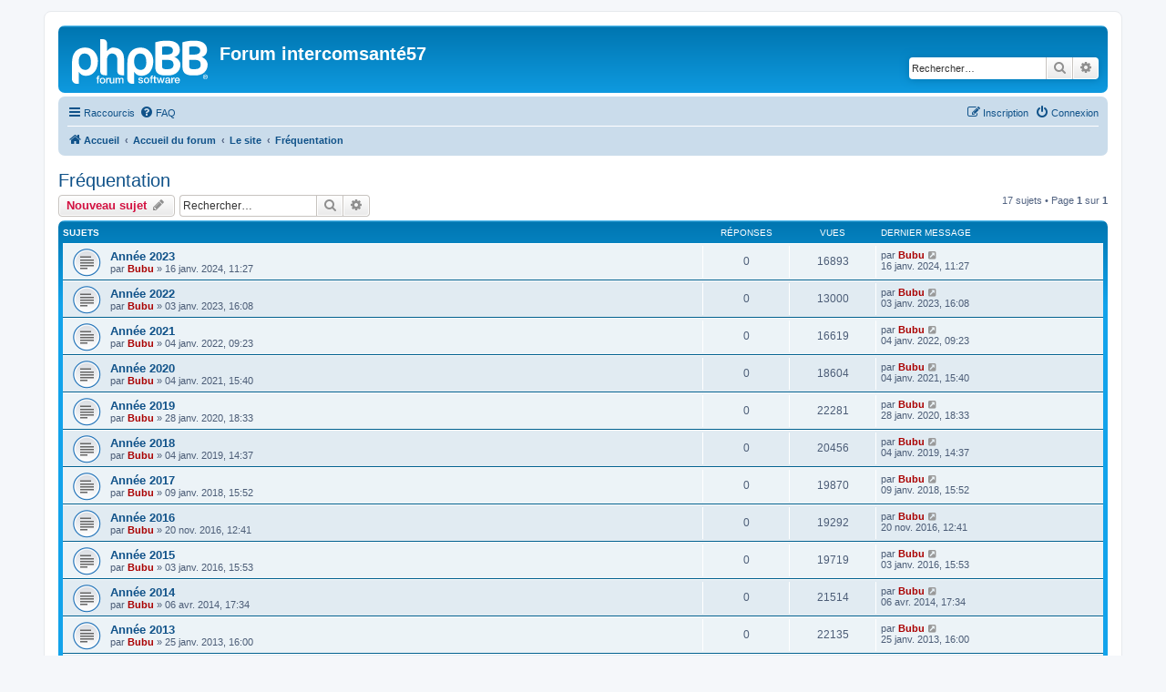

--- FILE ---
content_type: text/html; charset=UTF-8
request_url: http://intercomsante57.fr/forum/viewforum.php?f=13&sid=1d4bd344f85650a0b15600f5e34631e2
body_size: 6416
content:
<!DOCTYPE html>
<html dir="ltr" lang="fr">
<head>
<meta charset="utf-8" />
<meta http-equiv="X-UA-Compatible" content="IE=edge">
<meta name="viewport" content="width=device-width, initial-scale=1" />

<title>Fréquentation - Forum intercomsanté57</title>

	<link rel="alternate" type="application/atom+xml" title="Flux - Forum intercomsanté57" href="/forum/app.php/feed?sid=d70f55bebcd10ad6ed8bd3e26c76d01b">			<link rel="alternate" type="application/atom+xml" title="Flux - Nouveaux sujets" href="/forum/app.php/feed/topics?sid=d70f55bebcd10ad6ed8bd3e26c76d01b">		<link rel="alternate" type="application/atom+xml" title="Flux - Forum - Fréquentation" href="/forum/app.php/feed/forum/13?sid=d70f55bebcd10ad6ed8bd3e26c76d01b">		
	<link rel="canonical" href="http://intercomsante57.fr/forum/viewforum.php?f=13">

<!--
	phpBB style name: prosilver
	Based on style:   prosilver (this is the default phpBB3 style)
	Original author:  Tom Beddard ( http://www.subBlue.com/ )
	Modified by:
-->

<link href="./assets/css/font-awesome.min.css?assets_version=6" rel="stylesheet">
<link href="./styles/prosilver/theme/stylesheet.css?assets_version=6" rel="stylesheet">
<link href="./styles/prosilver/theme/fr/stylesheet.css?assets_version=6" rel="stylesheet">




<!--[if lte IE 9]>
	<link href="./styles/prosilver/theme/tweaks.css?assets_version=6" rel="stylesheet">
<![endif]-->





</head>
<body id="phpbb" class="nojs notouch section-viewforum ltr ">


<div id="wrap" class="wrap">
	<a id="top" class="top-anchor" accesskey="t"></a>
	<div id="page-header">
		<div class="headerbar" role="banner">
					<div class="inner">

			<div id="site-description" class="site-description">
		<a id="logo" class="logo" href="http://intercomsante57.fr" title="Accueil">
					<span class="site_logo"></span>
				</a>
				<h1>Forum intercomsanté57</h1>
				<p></p>
				<p class="skiplink"><a href="#start_here">Accéder au contenu</a></p>
			</div>

									<div id="search-box" class="search-box search-header" role="search">
				<form action="./search.php?sid=d70f55bebcd10ad6ed8bd3e26c76d01b" method="get" id="search">
				<fieldset>
					<input name="keywords" id="keywords" type="search" maxlength="128" title="Rechercher par mots-clés" class="inputbox search tiny" size="20" value="" placeholder="Rechercher…" />
					<button class="button button-search" type="submit" title="Rechercher">
						<i class="icon fa-search fa-fw" aria-hidden="true"></i><span class="sr-only">Rechercher</span>
					</button>
					<a href="./search.php?sid=d70f55bebcd10ad6ed8bd3e26c76d01b" class="button button-search-end" title="Recherche avancée">
						<i class="icon fa-cog fa-fw" aria-hidden="true"></i><span class="sr-only">Recherche avancée</span>
					</a>
					<input type="hidden" name="sid" value="d70f55bebcd10ad6ed8bd3e26c76d01b" />

				</fieldset>
				</form>
			</div>
						
			</div>
					</div>
				<div class="navbar" role="navigation">
	<div class="inner">

	<ul id="nav-main" class="nav-main linklist" role="menubar">

		<li id="quick-links" class="quick-links dropdown-container responsive-menu" data-skip-responsive="true">
			<a href="#" class="dropdown-trigger">
				<i class="icon fa-bars fa-fw" aria-hidden="true"></i><span>Raccourcis</span>
			</a>
			<div class="dropdown">
				<div class="pointer"><div class="pointer-inner"></div></div>
				<ul class="dropdown-contents" role="menu">
					
											<li class="separator"></li>
																									<li>
								<a href="./search.php?search_id=unanswered&amp;sid=d70f55bebcd10ad6ed8bd3e26c76d01b" role="menuitem">
									<i class="icon fa-file-o fa-fw icon-gray" aria-hidden="true"></i><span>Sujets sans réponse</span>
								</a>
							</li>
							<li>
								<a href="./search.php?search_id=active_topics&amp;sid=d70f55bebcd10ad6ed8bd3e26c76d01b" role="menuitem">
									<i class="icon fa-file-o fa-fw icon-blue" aria-hidden="true"></i><span>Sujets actifs</span>
								</a>
							</li>
							<li class="separator"></li>
							<li>
								<a href="./search.php?sid=d70f55bebcd10ad6ed8bd3e26c76d01b" role="menuitem">
									<i class="icon fa-search fa-fw" aria-hidden="true"></i><span>Rechercher</span>
								</a>
							</li>
					
										<li class="separator"></li>

									</ul>
			</div>
		</li>

				<li data-skip-responsive="true">
			<a href="/forum/app.php/help/faq?sid=d70f55bebcd10ad6ed8bd3e26c76d01b" rel="help" title="Foire aux questions" role="menuitem">
				<i class="icon fa-question-circle fa-fw" aria-hidden="true"></i><span>FAQ</span>
			</a>
		</li>
						
			<li class="rightside"  data-skip-responsive="true">
			<a href="./ucp.php?mode=login&amp;redirect=viewforum.php%3Ff%3D13&amp;sid=d70f55bebcd10ad6ed8bd3e26c76d01b" title="Connexion" accesskey="x" role="menuitem">
				<i class="icon fa-power-off fa-fw" aria-hidden="true"></i><span>Connexion</span>
			</a>
		</li>
					<li class="rightside" data-skip-responsive="true">
				<a href="./ucp.php?mode=register&amp;sid=d70f55bebcd10ad6ed8bd3e26c76d01b" role="menuitem">
					<i class="icon fa-pencil-square-o  fa-fw" aria-hidden="true"></i><span>Inscription</span>
				</a>
			</li>
						</ul>

	<ul id="nav-breadcrumbs" class="nav-breadcrumbs linklist navlinks" role="menubar">
				
		
		<li class="breadcrumbs" itemscope itemtype="https://schema.org/BreadcrumbList">

							<span class="crumb" itemtype="https://schema.org/ListItem" itemprop="itemListElement" itemscope><a itemprop="item" href="http://intercomsante57.fr" data-navbar-reference="home"><i class="icon fa-home fa-fw" aria-hidden="true"></i><span itemprop="name">Accueil</span></a><meta itemprop="position" content="1" /></span>
			
							<span class="crumb" itemtype="https://schema.org/ListItem" itemprop="itemListElement" itemscope><a itemprop="item" href="./index.php?sid=d70f55bebcd10ad6ed8bd3e26c76d01b" accesskey="h" data-navbar-reference="index"><span itemprop="name">Accueil du forum</span></a><meta itemprop="position" content="2" /></span>

											
								<span class="crumb" itemtype="https://schema.org/ListItem" itemprop="itemListElement" itemscope data-forum-id="42"><a itemprop="item" href="./viewforum.php?f=42&amp;sid=d70f55bebcd10ad6ed8bd3e26c76d01b"><span itemprop="name">Le site</span></a><meta itemprop="position" content="3" /></span>
															
								<span class="crumb" itemtype="https://schema.org/ListItem" itemprop="itemListElement" itemscope data-forum-id="13"><a itemprop="item" href="./viewforum.php?f=13&amp;sid=d70f55bebcd10ad6ed8bd3e26c76d01b"><span itemprop="name">Fréquentation</span></a><meta itemprop="position" content="4" /></span>
							
					</li>

		
					<li class="rightside responsive-search">
				<a href="./search.php?sid=d70f55bebcd10ad6ed8bd3e26c76d01b" title="Accéder aux paramètres avancés de la recherche" role="menuitem">
					<i class="icon fa-search fa-fw" aria-hidden="true"></i><span class="sr-only">Rechercher</span>
				</a>
			</li>
			</ul>

	</div>
</div>
	</div>

	
	<a id="start_here" class="anchor"></a>
	<div id="page-body" class="page-body" role="main">
		
		<h2 class="forum-title"><a href="./viewforum.php?f=13&amp;sid=d70f55bebcd10ad6ed8bd3e26c76d01b">Fréquentation</a></h2>



	<div class="action-bar bar-top">

				
		<a href="./posting.php?mode=post&amp;f=13&amp;sid=d70f55bebcd10ad6ed8bd3e26c76d01b" class="button" title="Publier un nouveau sujet">
							<span>Nouveau sujet</span> <i class="icon fa-pencil fa-fw" aria-hidden="true"></i>
					</a>
				
			<div class="search-box" role="search">
			<form method="get" id="forum-search" action="./search.php?sid=d70f55bebcd10ad6ed8bd3e26c76d01b">
			<fieldset>
				<input class="inputbox search tiny" type="search" name="keywords" id="search_keywords" size="20" placeholder="Rechercher…" />
				<button class="button button-search" type="submit" title="Rechercher">
					<i class="icon fa-search fa-fw" aria-hidden="true"></i><span class="sr-only">Rechercher</span>
				</button>
				<a href="./search.php?fid%5B%5D=13&amp;sid=d70f55bebcd10ad6ed8bd3e26c76d01b" class="button button-search-end" title="Recherche avancée">
					<i class="icon fa-cog fa-fw" aria-hidden="true"></i><span class="sr-only">Recherche avancée</span>
				</a>
				<input type="hidden" name="fid[0]" value="13" />
<input type="hidden" name="sid" value="d70f55bebcd10ad6ed8bd3e26c76d01b" />

			</fieldset>
			</form>
		</div>
	
	<div class="pagination">
				17 sujets
					&bull; Page <strong>1</strong> sur <strong>1</strong>
			</div>

	</div>




	
			<div class="forumbg">
		<div class="inner">
		<ul class="topiclist">
			<li class="header">
				<dl class="row-item">
					<dt><div class="list-inner">Sujets</div></dt>
					<dd class="posts">Réponses</dd>
					<dd class="views">Vues</dd>
					<dd class="lastpost"><span>Dernier message</span></dd>
				</dl>
			</li>
		</ul>
		<ul class="topiclist topics">
	
				<li class="row bg1">
						<dl class="row-item topic_read">
				<dt title="Aucun message non lu">
										<div class="list-inner">
																		<a href="./viewtopic.php?t=813&amp;sid=d70f55bebcd10ad6ed8bd3e26c76d01b" class="topictitle">Année 2023</a>																								<br />
						
												<div class="responsive-show" style="display: none;">
							Dernier message par <a href="./memberlist.php?mode=viewprofile&amp;u=2&amp;sid=d70f55bebcd10ad6ed8bd3e26c76d01b" style="color: #AA0000;" class="username-coloured">Bubu</a> &laquo; <a href="./viewtopic.php?p=1972&amp;sid=d70f55bebcd10ad6ed8bd3e26c76d01b#p1972" title="Aller au dernier message"><time datetime="2024-01-16T10:27:46+00:00">16 janv. 2024, 11:27</time></a>
													</div>
													
						<div class="topic-poster responsive-hide left-box">
																												par <a href="./memberlist.php?mode=viewprofile&amp;u=2&amp;sid=d70f55bebcd10ad6ed8bd3e26c76d01b" style="color: #AA0000;" class="username-coloured">Bubu</a> &raquo; <time datetime="2024-01-16T10:27:46+00:00">16 janv. 2024, 11:27</time>
																				</div>

						
											</div>
				</dt>
				<dd class="posts">0 <dfn>Réponses</dfn></dd>
				<dd class="views">16893 <dfn>Vues</dfn></dd>
				<dd class="lastpost">
					<span><dfn>Dernier message </dfn>par <a href="./memberlist.php?mode=viewprofile&amp;u=2&amp;sid=d70f55bebcd10ad6ed8bd3e26c76d01b" style="color: #AA0000;" class="username-coloured">Bubu</a>													<a href="./viewtopic.php?p=1972&amp;sid=d70f55bebcd10ad6ed8bd3e26c76d01b#p1972" title="Aller au dernier message">
								<i class="icon fa-external-link-square fa-fw icon-lightgray icon-md" aria-hidden="true"></i><span class="sr-only"></span>
							</a>
												<br /><time datetime="2024-01-16T10:27:46+00:00">16 janv. 2024, 11:27</time>
					</span>
				</dd>
			</dl>
					</li>
		
	

	
	
				<li class="row bg2">
						<dl class="row-item topic_read">
				<dt title="Aucun message non lu">
										<div class="list-inner">
																		<a href="./viewtopic.php?t=786&amp;sid=d70f55bebcd10ad6ed8bd3e26c76d01b" class="topictitle">Année 2022</a>																								<br />
						
												<div class="responsive-show" style="display: none;">
							Dernier message par <a href="./memberlist.php?mode=viewprofile&amp;u=2&amp;sid=d70f55bebcd10ad6ed8bd3e26c76d01b" style="color: #AA0000;" class="username-coloured">Bubu</a> &laquo; <a href="./viewtopic.php?p=1850&amp;sid=d70f55bebcd10ad6ed8bd3e26c76d01b#p1850" title="Aller au dernier message"><time datetime="2023-01-03T15:08:16+00:00">03 janv. 2023, 16:08</time></a>
													</div>
													
						<div class="topic-poster responsive-hide left-box">
																												par <a href="./memberlist.php?mode=viewprofile&amp;u=2&amp;sid=d70f55bebcd10ad6ed8bd3e26c76d01b" style="color: #AA0000;" class="username-coloured">Bubu</a> &raquo; <time datetime="2023-01-03T15:08:16+00:00">03 janv. 2023, 16:08</time>
																				</div>

						
											</div>
				</dt>
				<dd class="posts">0 <dfn>Réponses</dfn></dd>
				<dd class="views">13000 <dfn>Vues</dfn></dd>
				<dd class="lastpost">
					<span><dfn>Dernier message </dfn>par <a href="./memberlist.php?mode=viewprofile&amp;u=2&amp;sid=d70f55bebcd10ad6ed8bd3e26c76d01b" style="color: #AA0000;" class="username-coloured">Bubu</a>													<a href="./viewtopic.php?p=1850&amp;sid=d70f55bebcd10ad6ed8bd3e26c76d01b#p1850" title="Aller au dernier message">
								<i class="icon fa-external-link-square fa-fw icon-lightgray icon-md" aria-hidden="true"></i><span class="sr-only"></span>
							</a>
												<br /><time datetime="2023-01-03T15:08:16+00:00">03 janv. 2023, 16:08</time>
					</span>
				</dd>
			</dl>
					</li>
		
	

	
	
				<li class="row bg1">
						<dl class="row-item topic_read">
				<dt title="Aucun message non lu">
										<div class="list-inner">
																		<a href="./viewtopic.php?t=766&amp;sid=d70f55bebcd10ad6ed8bd3e26c76d01b" class="topictitle">Année 2021</a>																								<br />
						
												<div class="responsive-show" style="display: none;">
							Dernier message par <a href="./memberlist.php?mode=viewprofile&amp;u=2&amp;sid=d70f55bebcd10ad6ed8bd3e26c76d01b" style="color: #AA0000;" class="username-coloured">Bubu</a> &laquo; <a href="./viewtopic.php?p=1735&amp;sid=d70f55bebcd10ad6ed8bd3e26c76d01b#p1735" title="Aller au dernier message"><time datetime="2022-01-04T08:23:07+00:00">04 janv. 2022, 09:23</time></a>
													</div>
													
						<div class="topic-poster responsive-hide left-box">
																												par <a href="./memberlist.php?mode=viewprofile&amp;u=2&amp;sid=d70f55bebcd10ad6ed8bd3e26c76d01b" style="color: #AA0000;" class="username-coloured">Bubu</a> &raquo; <time datetime="2022-01-04T08:23:07+00:00">04 janv. 2022, 09:23</time>
																				</div>

						
											</div>
				</dt>
				<dd class="posts">0 <dfn>Réponses</dfn></dd>
				<dd class="views">16619 <dfn>Vues</dfn></dd>
				<dd class="lastpost">
					<span><dfn>Dernier message </dfn>par <a href="./memberlist.php?mode=viewprofile&amp;u=2&amp;sid=d70f55bebcd10ad6ed8bd3e26c76d01b" style="color: #AA0000;" class="username-coloured">Bubu</a>													<a href="./viewtopic.php?p=1735&amp;sid=d70f55bebcd10ad6ed8bd3e26c76d01b#p1735" title="Aller au dernier message">
								<i class="icon fa-external-link-square fa-fw icon-lightgray icon-md" aria-hidden="true"></i><span class="sr-only"></span>
							</a>
												<br /><time datetime="2022-01-04T08:23:07+00:00">04 janv. 2022, 09:23</time>
					</span>
				</dd>
			</dl>
					</li>
		
	

	
	
				<li class="row bg2">
						<dl class="row-item topic_read">
				<dt title="Aucun message non lu">
										<div class="list-inner">
																		<a href="./viewtopic.php?t=751&amp;sid=d70f55bebcd10ad6ed8bd3e26c76d01b" class="topictitle">Année 2020</a>																								<br />
						
												<div class="responsive-show" style="display: none;">
							Dernier message par <a href="./memberlist.php?mode=viewprofile&amp;u=2&amp;sid=d70f55bebcd10ad6ed8bd3e26c76d01b" style="color: #AA0000;" class="username-coloured">Bubu</a> &laquo; <a href="./viewtopic.php?p=1550&amp;sid=d70f55bebcd10ad6ed8bd3e26c76d01b#p1550" title="Aller au dernier message"><time datetime="2021-01-04T14:40:46+00:00">04 janv. 2021, 15:40</time></a>
													</div>
													
						<div class="topic-poster responsive-hide left-box">
																												par <a href="./memberlist.php?mode=viewprofile&amp;u=2&amp;sid=d70f55bebcd10ad6ed8bd3e26c76d01b" style="color: #AA0000;" class="username-coloured">Bubu</a> &raquo; <time datetime="2021-01-04T14:40:46+00:00">04 janv. 2021, 15:40</time>
																				</div>

						
											</div>
				</dt>
				<dd class="posts">0 <dfn>Réponses</dfn></dd>
				<dd class="views">18604 <dfn>Vues</dfn></dd>
				<dd class="lastpost">
					<span><dfn>Dernier message </dfn>par <a href="./memberlist.php?mode=viewprofile&amp;u=2&amp;sid=d70f55bebcd10ad6ed8bd3e26c76d01b" style="color: #AA0000;" class="username-coloured">Bubu</a>													<a href="./viewtopic.php?p=1550&amp;sid=d70f55bebcd10ad6ed8bd3e26c76d01b#p1550" title="Aller au dernier message">
								<i class="icon fa-external-link-square fa-fw icon-lightgray icon-md" aria-hidden="true"></i><span class="sr-only"></span>
							</a>
												<br /><time datetime="2021-01-04T14:40:46+00:00">04 janv. 2021, 15:40</time>
					</span>
				</dd>
			</dl>
					</li>
		
	

	
	
				<li class="row bg1">
						<dl class="row-item topic_read">
				<dt title="Aucun message non lu">
										<div class="list-inner">
																		<a href="./viewtopic.php?t=734&amp;sid=d70f55bebcd10ad6ed8bd3e26c76d01b" class="topictitle">Année 2019</a>																								<br />
						
												<div class="responsive-show" style="display: none;">
							Dernier message par <a href="./memberlist.php?mode=viewprofile&amp;u=2&amp;sid=d70f55bebcd10ad6ed8bd3e26c76d01b" style="color: #AA0000;" class="username-coloured">Bubu</a> &laquo; <a href="./viewtopic.php?p=1500&amp;sid=d70f55bebcd10ad6ed8bd3e26c76d01b#p1500" title="Aller au dernier message"><time datetime="2020-01-28T17:33:40+00:00">28 janv. 2020, 18:33</time></a>
													</div>
													
						<div class="topic-poster responsive-hide left-box">
																												par <a href="./memberlist.php?mode=viewprofile&amp;u=2&amp;sid=d70f55bebcd10ad6ed8bd3e26c76d01b" style="color: #AA0000;" class="username-coloured">Bubu</a> &raquo; <time datetime="2020-01-28T17:33:40+00:00">28 janv. 2020, 18:33</time>
																				</div>

						
											</div>
				</dt>
				<dd class="posts">0 <dfn>Réponses</dfn></dd>
				<dd class="views">22281 <dfn>Vues</dfn></dd>
				<dd class="lastpost">
					<span><dfn>Dernier message </dfn>par <a href="./memberlist.php?mode=viewprofile&amp;u=2&amp;sid=d70f55bebcd10ad6ed8bd3e26c76d01b" style="color: #AA0000;" class="username-coloured">Bubu</a>													<a href="./viewtopic.php?p=1500&amp;sid=d70f55bebcd10ad6ed8bd3e26c76d01b#p1500" title="Aller au dernier message">
								<i class="icon fa-external-link-square fa-fw icon-lightgray icon-md" aria-hidden="true"></i><span class="sr-only"></span>
							</a>
												<br /><time datetime="2020-01-28T17:33:40+00:00">28 janv. 2020, 18:33</time>
					</span>
				</dd>
			</dl>
					</li>
		
	

	
	
				<li class="row bg2">
						<dl class="row-item topic_read">
				<dt title="Aucun message non lu">
										<div class="list-inner">
																		<a href="./viewtopic.php?t=697&amp;sid=d70f55bebcd10ad6ed8bd3e26c76d01b" class="topictitle">Année 2018</a>																								<br />
						
												<div class="responsive-show" style="display: none;">
							Dernier message par <a href="./memberlist.php?mode=viewprofile&amp;u=2&amp;sid=d70f55bebcd10ad6ed8bd3e26c76d01b" style="color: #AA0000;" class="username-coloured">Bubu</a> &laquo; <a href="./viewtopic.php?p=1395&amp;sid=d70f55bebcd10ad6ed8bd3e26c76d01b#p1395" title="Aller au dernier message"><time datetime="2019-01-04T13:37:35+00:00">04 janv. 2019, 14:37</time></a>
													</div>
													
						<div class="topic-poster responsive-hide left-box">
																												par <a href="./memberlist.php?mode=viewprofile&amp;u=2&amp;sid=d70f55bebcd10ad6ed8bd3e26c76d01b" style="color: #AA0000;" class="username-coloured">Bubu</a> &raquo; <time datetime="2019-01-04T13:37:35+00:00">04 janv. 2019, 14:37</time>
																				</div>

						
											</div>
				</dt>
				<dd class="posts">0 <dfn>Réponses</dfn></dd>
				<dd class="views">20456 <dfn>Vues</dfn></dd>
				<dd class="lastpost">
					<span><dfn>Dernier message </dfn>par <a href="./memberlist.php?mode=viewprofile&amp;u=2&amp;sid=d70f55bebcd10ad6ed8bd3e26c76d01b" style="color: #AA0000;" class="username-coloured">Bubu</a>													<a href="./viewtopic.php?p=1395&amp;sid=d70f55bebcd10ad6ed8bd3e26c76d01b#p1395" title="Aller au dernier message">
								<i class="icon fa-external-link-square fa-fw icon-lightgray icon-md" aria-hidden="true"></i><span class="sr-only"></span>
							</a>
												<br /><time datetime="2019-01-04T13:37:35+00:00">04 janv. 2019, 14:37</time>
					</span>
				</dd>
			</dl>
					</li>
		
	

	
	
				<li class="row bg1">
						<dl class="row-item topic_read">
				<dt title="Aucun message non lu">
										<div class="list-inner">
																		<a href="./viewtopic.php?t=659&amp;sid=d70f55bebcd10ad6ed8bd3e26c76d01b" class="topictitle">Année 2017</a>																								<br />
						
												<div class="responsive-show" style="display: none;">
							Dernier message par <a href="./memberlist.php?mode=viewprofile&amp;u=2&amp;sid=d70f55bebcd10ad6ed8bd3e26c76d01b" style="color: #AA0000;" class="username-coloured">Bubu</a> &laquo; <a href="./viewtopic.php?p=1305&amp;sid=d70f55bebcd10ad6ed8bd3e26c76d01b#p1305" title="Aller au dernier message"><time datetime="2018-01-09T14:52:07+00:00">09 janv. 2018, 15:52</time></a>
													</div>
													
						<div class="topic-poster responsive-hide left-box">
																												par <a href="./memberlist.php?mode=viewprofile&amp;u=2&amp;sid=d70f55bebcd10ad6ed8bd3e26c76d01b" style="color: #AA0000;" class="username-coloured">Bubu</a> &raquo; <time datetime="2018-01-09T14:52:07+00:00">09 janv. 2018, 15:52</time>
																				</div>

						
											</div>
				</dt>
				<dd class="posts">0 <dfn>Réponses</dfn></dd>
				<dd class="views">19870 <dfn>Vues</dfn></dd>
				<dd class="lastpost">
					<span><dfn>Dernier message </dfn>par <a href="./memberlist.php?mode=viewprofile&amp;u=2&amp;sid=d70f55bebcd10ad6ed8bd3e26c76d01b" style="color: #AA0000;" class="username-coloured">Bubu</a>													<a href="./viewtopic.php?p=1305&amp;sid=d70f55bebcd10ad6ed8bd3e26c76d01b#p1305" title="Aller au dernier message">
								<i class="icon fa-external-link-square fa-fw icon-lightgray icon-md" aria-hidden="true"></i><span class="sr-only"></span>
							</a>
												<br /><time datetime="2018-01-09T14:52:07+00:00">09 janv. 2018, 15:52</time>
					</span>
				</dd>
			</dl>
					</li>
		
	

	
	
				<li class="row bg2">
						<dl class="row-item topic_read">
				<dt title="Aucun message non lu">
										<div class="list-inner">
																		<a href="./viewtopic.php?t=606&amp;sid=d70f55bebcd10ad6ed8bd3e26c76d01b" class="topictitle">Année 2016</a>																								<br />
						
												<div class="responsive-show" style="display: none;">
							Dernier message par <a href="./memberlist.php?mode=viewprofile&amp;u=2&amp;sid=d70f55bebcd10ad6ed8bd3e26c76d01b" style="color: #AA0000;" class="username-coloured">Bubu</a> &laquo; <a href="./viewtopic.php?p=1200&amp;sid=d70f55bebcd10ad6ed8bd3e26c76d01b#p1200" title="Aller au dernier message"><time datetime="2016-11-20T11:41:00+00:00">20 nov. 2016, 12:41</time></a>
													</div>
													
						<div class="topic-poster responsive-hide left-box">
																												par <a href="./memberlist.php?mode=viewprofile&amp;u=2&amp;sid=d70f55bebcd10ad6ed8bd3e26c76d01b" style="color: #AA0000;" class="username-coloured">Bubu</a> &raquo; <time datetime="2016-11-20T11:41:00+00:00">20 nov. 2016, 12:41</time>
																				</div>

						
											</div>
				</dt>
				<dd class="posts">0 <dfn>Réponses</dfn></dd>
				<dd class="views">19292 <dfn>Vues</dfn></dd>
				<dd class="lastpost">
					<span><dfn>Dernier message </dfn>par <a href="./memberlist.php?mode=viewprofile&amp;u=2&amp;sid=d70f55bebcd10ad6ed8bd3e26c76d01b" style="color: #AA0000;" class="username-coloured">Bubu</a>													<a href="./viewtopic.php?p=1200&amp;sid=d70f55bebcd10ad6ed8bd3e26c76d01b#p1200" title="Aller au dernier message">
								<i class="icon fa-external-link-square fa-fw icon-lightgray icon-md" aria-hidden="true"></i><span class="sr-only"></span>
							</a>
												<br /><time datetime="2016-11-20T11:41:00+00:00">20 nov. 2016, 12:41</time>
					</span>
				</dd>
			</dl>
					</li>
		
	

	
	
				<li class="row bg1">
						<dl class="row-item topic_read">
				<dt title="Aucun message non lu">
										<div class="list-inner">
																		<a href="./viewtopic.php?t=571&amp;sid=d70f55bebcd10ad6ed8bd3e26c76d01b" class="topictitle">Année 2015</a>																								<br />
						
												<div class="responsive-show" style="display: none;">
							Dernier message par <a href="./memberlist.php?mode=viewprofile&amp;u=2&amp;sid=d70f55bebcd10ad6ed8bd3e26c76d01b" style="color: #AA0000;" class="username-coloured">Bubu</a> &laquo; <a href="./viewtopic.php?p=1126&amp;sid=d70f55bebcd10ad6ed8bd3e26c76d01b#p1126" title="Aller au dernier message"><time datetime="2016-01-03T14:53:03+00:00">03 janv. 2016, 15:53</time></a>
													</div>
													
						<div class="topic-poster responsive-hide left-box">
																												par <a href="./memberlist.php?mode=viewprofile&amp;u=2&amp;sid=d70f55bebcd10ad6ed8bd3e26c76d01b" style="color: #AA0000;" class="username-coloured">Bubu</a> &raquo; <time datetime="2016-01-03T14:53:03+00:00">03 janv. 2016, 15:53</time>
																				</div>

						
											</div>
				</dt>
				<dd class="posts">0 <dfn>Réponses</dfn></dd>
				<dd class="views">19719 <dfn>Vues</dfn></dd>
				<dd class="lastpost">
					<span><dfn>Dernier message </dfn>par <a href="./memberlist.php?mode=viewprofile&amp;u=2&amp;sid=d70f55bebcd10ad6ed8bd3e26c76d01b" style="color: #AA0000;" class="username-coloured">Bubu</a>													<a href="./viewtopic.php?p=1126&amp;sid=d70f55bebcd10ad6ed8bd3e26c76d01b#p1126" title="Aller au dernier message">
								<i class="icon fa-external-link-square fa-fw icon-lightgray icon-md" aria-hidden="true"></i><span class="sr-only"></span>
							</a>
												<br /><time datetime="2016-01-03T14:53:03+00:00">03 janv. 2016, 15:53</time>
					</span>
				</dd>
			</dl>
					</li>
		
	

	
	
				<li class="row bg2">
						<dl class="row-item topic_read">
				<dt title="Aucun message non lu">
										<div class="list-inner">
																		<a href="./viewtopic.php?t=498&amp;sid=d70f55bebcd10ad6ed8bd3e26c76d01b" class="topictitle">Année 2014</a>																								<br />
						
												<div class="responsive-show" style="display: none;">
							Dernier message par <a href="./memberlist.php?mode=viewprofile&amp;u=2&amp;sid=d70f55bebcd10ad6ed8bd3e26c76d01b" style="color: #AA0000;" class="username-coloured">Bubu</a> &laquo; <a href="./viewtopic.php?p=907&amp;sid=d70f55bebcd10ad6ed8bd3e26c76d01b#p907" title="Aller au dernier message"><time datetime="2014-04-06T15:34:47+00:00">06 avr. 2014, 17:34</time></a>
													</div>
													
						<div class="topic-poster responsive-hide left-box">
																												par <a href="./memberlist.php?mode=viewprofile&amp;u=2&amp;sid=d70f55bebcd10ad6ed8bd3e26c76d01b" style="color: #AA0000;" class="username-coloured">Bubu</a> &raquo; <time datetime="2014-04-06T15:34:47+00:00">06 avr. 2014, 17:34</time>
																				</div>

						
											</div>
				</dt>
				<dd class="posts">0 <dfn>Réponses</dfn></dd>
				<dd class="views">21514 <dfn>Vues</dfn></dd>
				<dd class="lastpost">
					<span><dfn>Dernier message </dfn>par <a href="./memberlist.php?mode=viewprofile&amp;u=2&amp;sid=d70f55bebcd10ad6ed8bd3e26c76d01b" style="color: #AA0000;" class="username-coloured">Bubu</a>													<a href="./viewtopic.php?p=907&amp;sid=d70f55bebcd10ad6ed8bd3e26c76d01b#p907" title="Aller au dernier message">
								<i class="icon fa-external-link-square fa-fw icon-lightgray icon-md" aria-hidden="true"></i><span class="sr-only"></span>
							</a>
												<br /><time datetime="2014-04-06T15:34:47+00:00">06 avr. 2014, 17:34</time>
					</span>
				</dd>
			</dl>
					</li>
		
	

	
	
				<li class="row bg1">
						<dl class="row-item topic_read">
				<dt title="Aucun message non lu">
										<div class="list-inner">
																		<a href="./viewtopic.php?t=454&amp;sid=d70f55bebcd10ad6ed8bd3e26c76d01b" class="topictitle">Année 2013</a>																								<br />
						
												<div class="responsive-show" style="display: none;">
							Dernier message par <a href="./memberlist.php?mode=viewprofile&amp;u=2&amp;sid=d70f55bebcd10ad6ed8bd3e26c76d01b" style="color: #AA0000;" class="username-coloured">Bubu</a> &laquo; <a href="./viewtopic.php?p=763&amp;sid=d70f55bebcd10ad6ed8bd3e26c76d01b#p763" title="Aller au dernier message"><time datetime="2013-01-25T15:00:13+00:00">25 janv. 2013, 16:00</time></a>
													</div>
													
						<div class="topic-poster responsive-hide left-box">
																												par <a href="./memberlist.php?mode=viewprofile&amp;u=2&amp;sid=d70f55bebcd10ad6ed8bd3e26c76d01b" style="color: #AA0000;" class="username-coloured">Bubu</a> &raquo; <time datetime="2013-01-25T15:00:13+00:00">25 janv. 2013, 16:00</time>
																				</div>

						
											</div>
				</dt>
				<dd class="posts">0 <dfn>Réponses</dfn></dd>
				<dd class="views">22135 <dfn>Vues</dfn></dd>
				<dd class="lastpost">
					<span><dfn>Dernier message </dfn>par <a href="./memberlist.php?mode=viewprofile&amp;u=2&amp;sid=d70f55bebcd10ad6ed8bd3e26c76d01b" style="color: #AA0000;" class="username-coloured">Bubu</a>													<a href="./viewtopic.php?p=763&amp;sid=d70f55bebcd10ad6ed8bd3e26c76d01b#p763" title="Aller au dernier message">
								<i class="icon fa-external-link-square fa-fw icon-lightgray icon-md" aria-hidden="true"></i><span class="sr-only"></span>
							</a>
												<br /><time datetime="2013-01-25T15:00:13+00:00">25 janv. 2013, 16:00</time>
					</span>
				</dd>
			</dl>
					</li>
		
	

	
	
				<li class="row bg2">
						<dl class="row-item topic_read">
				<dt title="Aucun message non lu">
										<div class="list-inner">
																		<a href="./viewtopic.php?t=419&amp;sid=d70f55bebcd10ad6ed8bd3e26c76d01b" class="topictitle">Année 2012</a>																								<br />
						
												<div class="responsive-show" style="display: none;">
							Dernier message par <a href="./memberlist.php?mode=viewprofile&amp;u=2&amp;sid=d70f55bebcd10ad6ed8bd3e26c76d01b" style="color: #AA0000;" class="username-coloured">Bubu</a> &laquo; <a href="./viewtopic.php?p=676&amp;sid=d70f55bebcd10ad6ed8bd3e26c76d01b#p676" title="Aller au dernier message"><time datetime="2012-01-09T10:04:59+00:00">09 janv. 2012, 11:04</time></a>
													</div>
													
						<div class="topic-poster responsive-hide left-box">
																												par <a href="./memberlist.php?mode=viewprofile&amp;u=2&amp;sid=d70f55bebcd10ad6ed8bd3e26c76d01b" style="color: #AA0000;" class="username-coloured">Bubu</a> &raquo; <time datetime="2012-01-09T10:04:59+00:00">09 janv. 2012, 11:04</time>
																				</div>

						
											</div>
				</dt>
				<dd class="posts">0 <dfn>Réponses</dfn></dd>
				<dd class="views">22053 <dfn>Vues</dfn></dd>
				<dd class="lastpost">
					<span><dfn>Dernier message </dfn>par <a href="./memberlist.php?mode=viewprofile&amp;u=2&amp;sid=d70f55bebcd10ad6ed8bd3e26c76d01b" style="color: #AA0000;" class="username-coloured">Bubu</a>													<a href="./viewtopic.php?p=676&amp;sid=d70f55bebcd10ad6ed8bd3e26c76d01b#p676" title="Aller au dernier message">
								<i class="icon fa-external-link-square fa-fw icon-lightgray icon-md" aria-hidden="true"></i><span class="sr-only"></span>
							</a>
												<br /><time datetime="2012-01-09T10:04:59+00:00">09 janv. 2012, 11:04</time>
					</span>
				</dd>
			</dl>
					</li>
		
	

	
	
				<li class="row bg1">
						<dl class="row-item topic_read">
				<dt title="Aucun message non lu">
										<div class="list-inner">
																		<a href="./viewtopic.php?t=371&amp;sid=d70f55bebcd10ad6ed8bd3e26c76d01b" class="topictitle">Année 2011</a>																								<br />
						
												<div class="responsive-show" style="display: none;">
							Dernier message par <a href="./memberlist.php?mode=viewprofile&amp;u=2&amp;sid=d70f55bebcd10ad6ed8bd3e26c76d01b" style="color: #AA0000;" class="username-coloured">Bubu</a> &laquo; <a href="./viewtopic.php?p=582&amp;sid=d70f55bebcd10ad6ed8bd3e26c76d01b#p582" title="Aller au dernier message"><time datetime="2011-01-06T16:32:47+00:00">06 janv. 2011, 17:32</time></a>
													</div>
													
						<div class="topic-poster responsive-hide left-box">
																												par <a href="./memberlist.php?mode=viewprofile&amp;u=2&amp;sid=d70f55bebcd10ad6ed8bd3e26c76d01b" style="color: #AA0000;" class="username-coloured">Bubu</a> &raquo; <time datetime="2011-01-06T16:32:47+00:00">06 janv. 2011, 17:32</time>
																				</div>

						
											</div>
				</dt>
				<dd class="posts">0 <dfn>Réponses</dfn></dd>
				<dd class="views">21722 <dfn>Vues</dfn></dd>
				<dd class="lastpost">
					<span><dfn>Dernier message </dfn>par <a href="./memberlist.php?mode=viewprofile&amp;u=2&amp;sid=d70f55bebcd10ad6ed8bd3e26c76d01b" style="color: #AA0000;" class="username-coloured">Bubu</a>													<a href="./viewtopic.php?p=582&amp;sid=d70f55bebcd10ad6ed8bd3e26c76d01b#p582" title="Aller au dernier message">
								<i class="icon fa-external-link-square fa-fw icon-lightgray icon-md" aria-hidden="true"></i><span class="sr-only"></span>
							</a>
												<br /><time datetime="2011-01-06T16:32:47+00:00">06 janv. 2011, 17:32</time>
					</span>
				</dd>
			</dl>
					</li>
		
	

	
	
				<li class="row bg2">
						<dl class="row-item topic_read">
				<dt title="Aucun message non lu">
										<div class="list-inner">
																		<a href="./viewtopic.php?t=166&amp;sid=d70f55bebcd10ad6ed8bd3e26c76d01b" class="topictitle">Année 2010</a>																								<br />
						
												<div class="responsive-show" style="display: none;">
							Dernier message par <a href="./memberlist.php?mode=viewprofile&amp;u=2&amp;sid=d70f55bebcd10ad6ed8bd3e26c76d01b" style="color: #AA0000;" class="username-coloured">Bubu</a> &laquo; <a href="./viewtopic.php?p=290&amp;sid=d70f55bebcd10ad6ed8bd3e26c76d01b#p290" title="Aller au dernier message"><time datetime="2010-01-15T14:36:15+00:00">15 janv. 2010, 15:36</time></a>
													</div>
													
						<div class="topic-poster responsive-hide left-box">
																												par <a href="./memberlist.php?mode=viewprofile&amp;u=2&amp;sid=d70f55bebcd10ad6ed8bd3e26c76d01b" style="color: #AA0000;" class="username-coloured">Bubu</a> &raquo; <time datetime="2010-01-15T14:36:15+00:00">15 janv. 2010, 15:36</time>
																				</div>

						
											</div>
				</dt>
				<dd class="posts">0 <dfn>Réponses</dfn></dd>
				<dd class="views">22508 <dfn>Vues</dfn></dd>
				<dd class="lastpost">
					<span><dfn>Dernier message </dfn>par <a href="./memberlist.php?mode=viewprofile&amp;u=2&amp;sid=d70f55bebcd10ad6ed8bd3e26c76d01b" style="color: #AA0000;" class="username-coloured">Bubu</a>													<a href="./viewtopic.php?p=290&amp;sid=d70f55bebcd10ad6ed8bd3e26c76d01b#p290" title="Aller au dernier message">
								<i class="icon fa-external-link-square fa-fw icon-lightgray icon-md" aria-hidden="true"></i><span class="sr-only"></span>
							</a>
												<br /><time datetime="2010-01-15T14:36:15+00:00">15 janv. 2010, 15:36</time>
					</span>
				</dd>
			</dl>
					</li>
		
	

	
	
				<li class="row bg1">
						<dl class="row-item topic_read">
				<dt title="Aucun message non lu">
										<div class="list-inner">
																		<a href="./viewtopic.php?t=75&amp;sid=d70f55bebcd10ad6ed8bd3e26c76d01b" class="topictitle">Année 2009</a>																								<br />
						
												<div class="responsive-show" style="display: none;">
							Dernier message par <a href="./memberlist.php?mode=viewprofile&amp;u=2&amp;sid=d70f55bebcd10ad6ed8bd3e26c76d01b" style="color: #AA0000;" class="username-coloured">Bubu</a> &laquo; <a href="./viewtopic.php?p=137&amp;sid=d70f55bebcd10ad6ed8bd3e26c76d01b#p137" title="Aller au dernier message"><time datetime="2009-01-04T16:33:15+00:00">04 janv. 2009, 17:33</time></a>
													</div>
													
						<div class="topic-poster responsive-hide left-box">
																												par <a href="./memberlist.php?mode=viewprofile&amp;u=2&amp;sid=d70f55bebcd10ad6ed8bd3e26c76d01b" style="color: #AA0000;" class="username-coloured">Bubu</a> &raquo; <time datetime="2009-01-04T16:33:15+00:00">04 janv. 2009, 17:33</time>
																				</div>

						
											</div>
				</dt>
				<dd class="posts">0 <dfn>Réponses</dfn></dd>
				<dd class="views">23080 <dfn>Vues</dfn></dd>
				<dd class="lastpost">
					<span><dfn>Dernier message </dfn>par <a href="./memberlist.php?mode=viewprofile&amp;u=2&amp;sid=d70f55bebcd10ad6ed8bd3e26c76d01b" style="color: #AA0000;" class="username-coloured">Bubu</a>													<a href="./viewtopic.php?p=137&amp;sid=d70f55bebcd10ad6ed8bd3e26c76d01b#p137" title="Aller au dernier message">
								<i class="icon fa-external-link-square fa-fw icon-lightgray icon-md" aria-hidden="true"></i><span class="sr-only"></span>
							</a>
												<br /><time datetime="2009-01-04T16:33:15+00:00">04 janv. 2009, 17:33</time>
					</span>
				</dd>
			</dl>
					</li>
		
	

	
	
				<li class="row bg2">
						<dl class="row-item topic_read">
				<dt title="Aucun message non lu">
										<div class="list-inner">
																		<a href="./viewtopic.php?t=40&amp;sid=d70f55bebcd10ad6ed8bd3e26c76d01b" class="topictitle">Année 2008</a>																								<br />
						
												<div class="responsive-show" style="display: none;">
							Dernier message par <a href="./memberlist.php?mode=viewprofile&amp;u=2&amp;sid=d70f55bebcd10ad6ed8bd3e26c76d01b" style="color: #AA0000;" class="username-coloured">Bubu</a> &laquo; <a href="./viewtopic.php?p=80&amp;sid=d70f55bebcd10ad6ed8bd3e26c76d01b#p80" title="Aller au dernier message"><time datetime="2008-03-07T16:01:22+00:00">07 mars 2008, 17:01</time></a>
													</div>
													
						<div class="topic-poster responsive-hide left-box">
																												par <a href="./memberlist.php?mode=viewprofile&amp;u=2&amp;sid=d70f55bebcd10ad6ed8bd3e26c76d01b" style="color: #AA0000;" class="username-coloured">Bubu</a> &raquo; <time datetime="2008-03-07T16:01:22+00:00">07 mars 2008, 17:01</time>
																				</div>

						
											</div>
				</dt>
				<dd class="posts">0 <dfn>Réponses</dfn></dd>
				<dd class="views">24058 <dfn>Vues</dfn></dd>
				<dd class="lastpost">
					<span><dfn>Dernier message </dfn>par <a href="./memberlist.php?mode=viewprofile&amp;u=2&amp;sid=d70f55bebcd10ad6ed8bd3e26c76d01b" style="color: #AA0000;" class="username-coloured">Bubu</a>													<a href="./viewtopic.php?p=80&amp;sid=d70f55bebcd10ad6ed8bd3e26c76d01b#p80" title="Aller au dernier message">
								<i class="icon fa-external-link-square fa-fw icon-lightgray icon-md" aria-hidden="true"></i><span class="sr-only"></span>
							</a>
												<br /><time datetime="2008-03-07T16:01:22+00:00">07 mars 2008, 17:01</time>
					</span>
				</dd>
			</dl>
					</li>
		
	

	
	
				<li class="row bg1">
						<dl class="row-item topic_read">
				<dt title="Aucun message non lu">
										<div class="list-inner">
																		<a href="./viewtopic.php?t=39&amp;sid=d70f55bebcd10ad6ed8bd3e26c76d01b" class="topictitle">Année 2007</a>																								<br />
						
												<div class="responsive-show" style="display: none;">
							Dernier message par <a href="./memberlist.php?mode=viewprofile&amp;u=2&amp;sid=d70f55bebcd10ad6ed8bd3e26c76d01b" style="color: #AA0000;" class="username-coloured">Bubu</a> &laquo; <a href="./viewtopic.php?p=77&amp;sid=d70f55bebcd10ad6ed8bd3e26c76d01b#p77" title="Aller au dernier message"><time datetime="2008-02-22T18:29:39+00:00">22 févr. 2008, 19:29</time></a>
													</div>
													
						<div class="topic-poster responsive-hide left-box">
																												par <a href="./memberlist.php?mode=viewprofile&amp;u=2&amp;sid=d70f55bebcd10ad6ed8bd3e26c76d01b" style="color: #AA0000;" class="username-coloured">Bubu</a> &raquo; <time datetime="2008-02-22T18:29:39+00:00">22 févr. 2008, 19:29</time>
																				</div>

						
											</div>
				</dt>
				<dd class="posts">0 <dfn>Réponses</dfn></dd>
				<dd class="views">24012 <dfn>Vues</dfn></dd>
				<dd class="lastpost">
					<span><dfn>Dernier message </dfn>par <a href="./memberlist.php?mode=viewprofile&amp;u=2&amp;sid=d70f55bebcd10ad6ed8bd3e26c76d01b" style="color: #AA0000;" class="username-coloured">Bubu</a>													<a href="./viewtopic.php?p=77&amp;sid=d70f55bebcd10ad6ed8bd3e26c76d01b#p77" title="Aller au dernier message">
								<i class="icon fa-external-link-square fa-fw icon-lightgray icon-md" aria-hidden="true"></i><span class="sr-only"></span>
							</a>
												<br /><time datetime="2008-02-22T18:29:39+00:00">22 févr. 2008, 19:29</time>
					</span>
				</dd>
			</dl>
					</li>
		
				</ul>
		</div>
	</div>
	

	<div class="action-bar bar-bottom">
					
			<a href="./posting.php?mode=post&amp;f=13&amp;sid=d70f55bebcd10ad6ed8bd3e26c76d01b" class="button" title="Publier un nouveau sujet">
							<span>Nouveau sujet</span> <i class="icon fa-pencil fa-fw" aria-hidden="true"></i>
						</a>

					
					<form method="post" action="./viewforum.php?f=13&amp;sid=d70f55bebcd10ad6ed8bd3e26c76d01b">
			<div class="dropdown-container dropdown-container-left dropdown-button-control sort-tools">
	<span title="Options d’affichage et de tri" class="button button-secondary dropdown-trigger dropdown-select">
		<i class="icon fa-sort-amount-asc fa-fw" aria-hidden="true"></i>
		<span class="caret"><i class="icon fa-sort-down fa-fw" aria-hidden="true"></i></span>
	</span>
	<div class="dropdown hidden">
		<div class="pointer"><div class="pointer-inner"></div></div>
		<div class="dropdown-contents">
			<fieldset class="display-options">
							<label>Afficher : <select name="st" id="st"><option value="0" selected="selected">Tous les sujets</option><option value="1">1 jour</option><option value="7">7 jours</option><option value="14">2 semaines</option><option value="30">1 mois</option><option value="90">3 mois</option><option value="180">6 mois</option><option value="365">1 an</option></select></label>
								<label>Trier par : <select name="sk" id="sk"><option value="a">Auteur</option><option value="t" selected="selected">Date du message</option><option value="r">Réponses</option><option value="s">Sujet</option><option value="v">Vues</option></select></label>
				<label>Ordre : <select name="sd" id="sd"><option value="a">Croissant</option><option value="d" selected="selected">Décroissant</option></select></label>
								<hr class="dashed" />
				<input type="submit" class="button2" name="sort" value="Aller" />
						</fieldset>
		</div>
	</div>
</div>
			</form>
		
		<div class="pagination">
						17 sujets
							 &bull; Page <strong>1</strong> sur <strong>1</strong>
					</div>
	</div>


<div class="action-bar actions-jump">
		<p class="jumpbox-return">
		<a href="./index.php?sid=d70f55bebcd10ad6ed8bd3e26c76d01b" class="left-box arrow-left" accesskey="r">
			<i class="icon fa-angle-left fa-fw icon-black" aria-hidden="true"></i><span>Revenir à l’accueil du forum</span>
		</a>
	</p>
	
		<div class="jumpbox dropdown-container dropdown-container-right dropdown-up dropdown-left dropdown-button-control" id="jumpbox">
			<span title="Aller" class="button button-secondary dropdown-trigger dropdown-select">
				<span>Aller</span>
				<span class="caret"><i class="icon fa-sort-down fa-fw" aria-hidden="true"></i></span>
			</span>
		<div class="dropdown">
			<div class="pointer"><div class="pointer-inner"></div></div>
			<ul class="dropdown-contents">
																				<li><a href="./viewforum.php?f=39&amp;sid=d70f55bebcd10ad6ed8bd3e26c76d01b" class="jumpbox-cat-link"> <span> La vie des associations</span></a></li>
																<li><a href="./viewforum.php?f=45&amp;sid=d70f55bebcd10ad6ed8bd3e26c76d01b" class="jumpbox-sub-link"><span class="spacer"></span> <span>&#8627; &nbsp; AIDES</span></a></li>
																<li><a href="./viewforum.php?f=37&amp;sid=d70f55bebcd10ad6ed8bd3e26c76d01b" class="jumpbox-sub-link"><span class="spacer"></span> <span>&#8627; &nbsp; Amicale des Donneurs de Sang de Thionville</span></a></li>
																<li><a href="./viewforum.php?f=34&amp;sid=d70f55bebcd10ad6ed8bd3e26c76d01b" class="jumpbox-sub-link"><span class="spacer"></span> <span>&#8627; &nbsp; Bel'Form</span></a></li>
																<li><a href="./viewforum.php?f=17&amp;sid=d70f55bebcd10ad6ed8bd3e26c76d01b" class="jumpbox-sub-link"><span class="spacer"></span> <span>&#8627; &nbsp; Cancer - Espoir</span></a></li>
																<li><a href="./viewforum.php?f=8&amp;sid=d70f55bebcd10ad6ed8bd3e26c76d01b" class="jumpbox-sub-link"><span class="spacer"></span> <span>&#8627; &nbsp; Coeur et Santé</span></a></li>
																<li><a href="./viewforum.php?f=9&amp;sid=d70f55bebcd10ad6ed8bd3e26c76d01b" class="jumpbox-sub-link"><span class="spacer"></span> <span>&#8627; &nbsp; Dianolor - AFD57</span></a></li>
																<li><a href="./viewforum.php?f=32&amp;sid=d70f55bebcd10ad6ed8bd3e26c76d01b" class="jumpbox-sub-link"><span class="spacer"></span> <span>&#8627; &nbsp; Les Dames de Coeur</span></a></li>
																<li><a href="./viewforum.php?f=44&amp;sid=d70f55bebcd10ad6ed8bd3e26c76d01b" class="jumpbox-sub-link"><span class="spacer"></span> <span>&#8627; &nbsp; Leucémie Espoir 57</span></a></li>
																<li><a href="./viewforum.php?f=11&amp;sid=d70f55bebcd10ad6ed8bd3e26c76d01b" class="jumpbox-sub-link"><span class="spacer"></span> <span>&#8627; &nbsp; MACINA</span></a></li>
																<li><a href="./viewforum.php?f=31&amp;sid=d70f55bebcd10ad6ed8bd3e26c76d01b" class="jumpbox-sub-link"><span class="spacer"></span> <span>&#8627; &nbsp; Pierre-Clément Lorraine</span></a></li>
																<li><a href="./viewforum.php?f=38&amp;sid=d70f55bebcd10ad6ed8bd3e26c76d01b" class="jumpbox-sub-link"><span class="spacer"></span> <span>&#8627; &nbsp; SEP à simple</span></a></li>
																<li><a href="./viewforum.php?f=22&amp;sid=d70f55bebcd10ad6ed8bd3e26c76d01b" class="jumpbox-sub-link"><span class="spacer"></span> <span>&#8627; &nbsp; VAIR</span></a></li>
																<li><a href="./viewforum.php?f=10&amp;sid=d70f55bebcd10ad6ed8bd3e26c76d01b" class="jumpbox-sub-link"><span class="spacer"></span> <span>&#8627; &nbsp; Vie Libre</span></a></li>
																<li><a href="./viewforum.php?f=40&amp;sid=d70f55bebcd10ad6ed8bd3e26c76d01b" class="jumpbox-cat-link"> <span> Intercom Santé 57</span></a></li>
																<li><a href="./viewforum.php?f=33&amp;sid=d70f55bebcd10ad6ed8bd3e26c76d01b" class="jumpbox-sub-link"><span class="spacer"></span> <span>&#8627; &nbsp; Atelier Santé Ville</span></a></li>
																<li><a href="./viewforum.php?f=25&amp;sid=d70f55bebcd10ad6ed8bd3e26c76d01b" class="jumpbox-sub-link"><span class="spacer"></span> <span>&#8627; &nbsp; DASRI</span></a></li>
																<li><a href="./viewforum.php?f=26&amp;sid=d70f55bebcd10ad6ed8bd3e26c76d01b" class="jumpbox-sub-link"><span class="spacer"></span> <span>&#8627; &nbsp; Défibrillateurs</span></a></li>
																<li><a href="./viewforum.php?f=18&amp;sid=d70f55bebcd10ad6ed8bd3e26c76d01b" class="jumpbox-sub-link"><span class="spacer"></span> <span>&#8627; &nbsp; La Presse</span></a></li>
																<li><a href="./viewforum.php?f=30&amp;sid=d70f55bebcd10ad6ed8bd3e26c76d01b" class="jumpbox-sub-link"><span class="spacer"></span> <span>&#8627; &nbsp; Gérontonord - Rédocthionis</span></a></li>
																<li><a href="./viewforum.php?f=43&amp;sid=d70f55bebcd10ad6ed8bd3e26c76d01b" class="jumpbox-sub-link"><span class="spacer"></span> <span>&#8627; &nbsp; Ladapt Moselle</span></a></li>
																<li><a href="./viewforum.php?f=41&amp;sid=d70f55bebcd10ad6ed8bd3e26c76d01b" class="jumpbox-cat-link"> <span> Thionville Santé</span></a></li>
																<li><a href="./viewforum.php?f=4&amp;sid=d70f55bebcd10ad6ed8bd3e26c76d01b" class="jumpbox-sub-link"><span class="spacer"></span> <span>&#8627; &nbsp; Annonces officielles</span></a></li>
																<li><a href="./viewforum.php?f=5&amp;sid=d70f55bebcd10ad6ed8bd3e26c76d01b" class="jumpbox-sub-link"><span class="spacer"></span> <span>&#8627; &nbsp; Espace de discussion</span></a></li>
																<li><a href="./viewforum.php?f=42&amp;sid=d70f55bebcd10ad6ed8bd3e26c76d01b" class="jumpbox-cat-link"> <span> Le site</span></a></li>
																<li><a href="./viewforum.php?f=13&amp;sid=d70f55bebcd10ad6ed8bd3e26c76d01b" class="jumpbox-sub-link"><span class="spacer"></span> <span>&#8627; &nbsp; Fréquentation</span></a></li>
											</ul>
		</div>
	</div>

	</div>



	<div class="stat-block permissions">
		<h3>Permissions du forum</h3>
		<p>Vous <strong>ne pouvez pas</strong> publier de nouveaux sujets dans ce forum<br />Vous <strong>ne pouvez pas</strong> répondre aux sujets dans ce forum<br />Vous <strong>ne pouvez pas</strong> modifier vos messages dans ce forum<br />Vous <strong>ne pouvez pas</strong> supprimer vos messages dans ce forum<br />Vous <strong>ne pouvez pas</strong> transférer de pièces jointes dans ce forum<br /></p>
	</div>

			</div>


<div id="page-footer" class="page-footer" role="contentinfo">
	<div class="navbar" role="navigation">
	<div class="inner">

	<ul id="nav-footer" class="nav-footer linklist" role="menubar">
		<li class="breadcrumbs">
							<span class="crumb"><a href="http://intercomsante57.fr" data-navbar-reference="home"><i class="icon fa-home fa-fw" aria-hidden="true"></i><span>Accueil</span></a></span>									<span class="crumb"><a href="./index.php?sid=d70f55bebcd10ad6ed8bd3e26c76d01b" data-navbar-reference="index"><span>Accueil du forum</span></a></span>					</li>
		
				<li class="rightside">Fuseau horaire sur <span title="Europe/Paris">UTC+01:00</span></li>
							<li class="rightside">
				<a href="./ucp.php?mode=delete_cookies&amp;sid=d70f55bebcd10ad6ed8bd3e26c76d01b" data-ajax="true" data-refresh="true" role="menuitem">
					<i class="icon fa-trash fa-fw" aria-hidden="true"></i><span>Supprimer les cookies</span>
				</a>
			</li>
																<li class="rightside" data-last-responsive="true">
				<a href="./memberlist.php?mode=contactadmin&amp;sid=d70f55bebcd10ad6ed8bd3e26c76d01b" role="menuitem">
					<i class="icon fa-envelope fa-fw" aria-hidden="true"></i><span>Nous contacter</span>
				</a>
			</li>
			</ul>

	</div>
</div>

	<div class="copyright">
				<p class="footer-row">
			<span class="footer-copyright">Développé par <a href="https://www.phpbb.com/">phpBB</a>&reg; Forum Software &copy; phpBB Limited</span>
		</p>
				<p class="footer-row">
			<span class="footer-copyright"><a href="https://www.phpbb.com/customise/db/translation/french/">Traduction française officielle</a> &copy; <a href="https://www.qiaeru.com">Qiaeru</a></span>
		</p>
						<p class="footer-row" role="menu">
			<a class="footer-link" href="./ucp.php?mode=privacy&amp;sid=d70f55bebcd10ad6ed8bd3e26c76d01b" title="Confidentialité" role="menuitem">
				<span class="footer-link-text">Confidentialité</span>
			</a>
			|
			<a class="footer-link" href="./ucp.php?mode=terms&amp;sid=d70f55bebcd10ad6ed8bd3e26c76d01b" title="Conditions" role="menuitem">
				<span class="footer-link-text">Conditions</span>
			</a>
		</p>
					</div>

	<div id="darkenwrapper" class="darkenwrapper" data-ajax-error-title="Erreur AJAX" data-ajax-error-text="Une erreur est survenue lors du traitement de votre requête." data-ajax-error-text-abort="La requête a été interrompue par l’utilisateur." data-ajax-error-text-timeout="Votre requête a expiré prématurément. Veuillez réessayer." data-ajax-error-text-parsererror="Une erreur est survenue lors du traitement de votre requête et le serveur a renvoyé une réponse invalide.">
		<div id="darken" class="darken">&nbsp;</div>
	</div>

	<div id="phpbb_alert" class="phpbb_alert" data-l-err="Erreur" data-l-timeout-processing-req="Le délai a été dépassé.">
		<a href="#" class="alert_close">
			<i class="icon fa-times-circle fa-fw" aria-hidden="true"></i>
		</a>
		<h3 class="alert_title">&nbsp;</h3><p class="alert_text"></p>
	</div>
	<div id="phpbb_confirm" class="phpbb_alert">
		<a href="#" class="alert_close">
			<i class="icon fa-times-circle fa-fw" aria-hidden="true"></i>
		</a>
		<div class="alert_text"></div>
	</div>
</div>

</div>

<div>
	<a id="bottom" class="anchor" accesskey="z"></a>
	</div>

<script src="./assets/javascript/jquery-3.6.0.min.js?assets_version=6"></script>
<script src="./assets/javascript/core.js?assets_version=6"></script>



<script src="./styles/prosilver/template/forum_fn.js?assets_version=6"></script>
<script src="./styles/prosilver/template/ajax.js?assets_version=6"></script>



</body>
</html>
